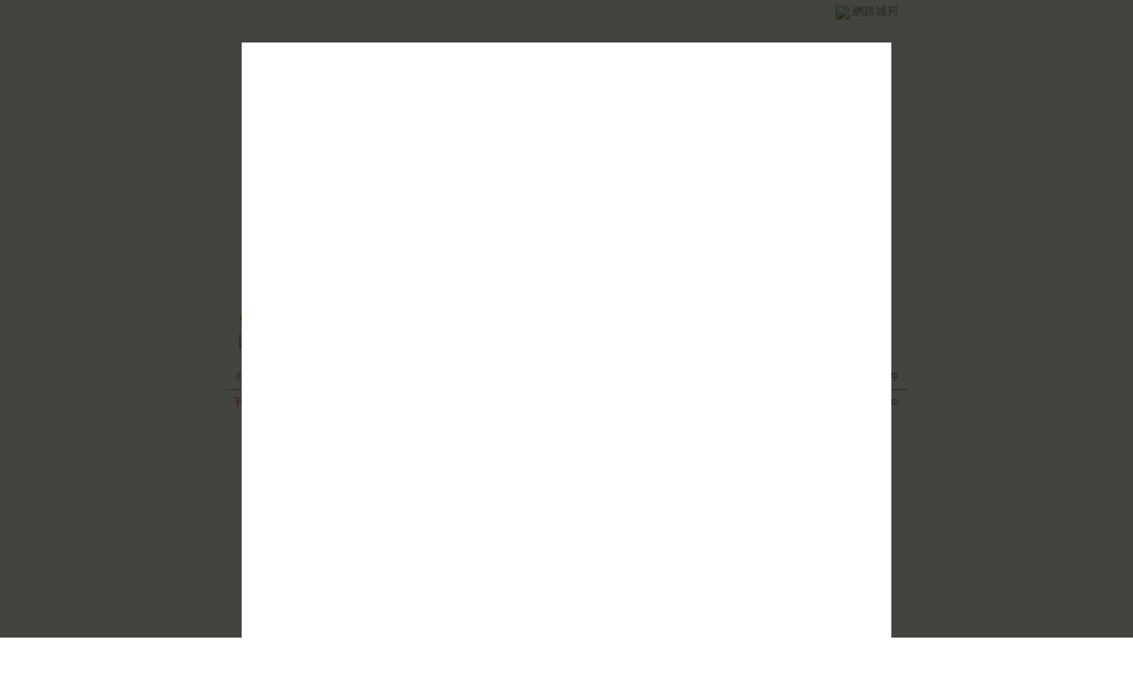

--- FILE ---
content_type: text/html;charset=UTF-8
request_url: https://classic-album.udn.com/photo/play.jsp?uid=joson927&f_BOOK_ID=393607&o=new
body_size: 5317
content:
<html>
<head>
<meta http-equiv="Content-Type" content="text/html; charset=UTF-8">
<title>joson的部落格 - 相片自動播放 - udn相簿</title>
<link rel="stylesheet" href="https://g.udn.com.tw/community/img/css/layout_style095.css" type="text/css">
<link href="https://g.udn.com.tw/community/img/css/green.css" rel="stylesheet" type="text/css">
<link rel="stylesheet" href="/community/img/css/lightbox.css" type="text/css" media="screen" />	
<script language="javascript1.2" src="/js/showpopuptext.js"></script>
<script language="javascript1.2" src="/js/help.js"></script>
<script type="text/javascript" src="/community/js/prototype.js"></script>
<script type="text/javascript" src="/community/js/scriptaculous.js?load=effects"></script>
<script type="text/javascript" src="/community/js/lightbox.1.2_u8.js"></script>
<SCRIPT Language="JavaScript">
<!--
function autoplay() {
	document.getElementById('slide0').onclick();
}

function clickIE4(){
if (event.button==2){
return false;
}
}

function clickNS4(e){
if (document.layers||document.getElementById&&!document.all){
if (e.which==2||e.which==3){
return false;
}
}
}

if (document.layers){
document.captureEvents(Event.MOUSEDOWN);
document.onmousedown=clickNS4;
}
else if (document.all&&!document.getElementById){
document.onmousedown=clickIE4;
}

document.oncontextmenu=new Function("return false")

function disableselect(e){
return false
}

function reEnable(){
return true
}

//if IE4+
document.onselectstart=new Function ("return false")

//if NS6
if (window.sidebar){
document.onmousedown=disableselect
document.onclick=reEnable
}

//-->
</SCRIPT>
<!-- Begin comScore Tag -->
<script>
  var _comscore = _comscore || [];
  _comscore.push({ c1: "2", c2: "7390954" });
  (function() {
    var s = document.createElement("script"), el = document.getElementsByTagName("script")[0]; s.async = true;
    s.src = (document.location.protocol == "https:" ? "https://sb" : "http://b") + ".scorecardresearch.com/beacon.js";
    el.parentNode.insertBefore(s, el);
  })();
</script>
<noscript>
  <img src="http://b.scorecardresearch.com/p?c1=2&c2=7390954&cv=2.0&cj=1" />
</noscript>
<!-- End comScore Tag -->
<script src="https://p.udn.com.tw/upf/static/common/udn-fingerprint.umd.js?2024112501"></script>
<script>function getCookie(name) {
 var value = "; " + document.cookie;
 var parts = value.split("; " + name + "=");
 if (parts.length == 2) return parts.pop().split(";").shift();
}
var _ga = getCookie('_ga');
var _gaA = _ga.split(".");
var google_id = '';
for (i=2;i<_gaA.length;i++) google_id = google_id+_gaA[i]+'.';
var user_id = getCookie("udnland");
if (typeof user_id === 'undefined') user_id = '';
google_id = google_id.substring(0,google_id.length-1);</script><script>var cat = "[]";
cat = ['blog_album','blog','','',''];
var auth_type = "未登入";
if(user_id != ""){
 auth_type = "已登入_會員";
}
window.dataLayer = window.dataLayer || [];  
dataLayer.push({
 'user_id': user_id,
 'google_id': google_id,
 'cat': cat,
 'content_tag': '',
 'auth_type': auth_type,
 'publication_date': '',
 'content_level':'',
 'ffid': JSON.parse(localStorage.getItem('UDN_FID'))?.FFID,
 'dfid': JSON.parse(localStorage.getItem('UDN_FID'))?.DFID 
});
</script><!-- Data Layer --><!-- Google Tag Manager -->
<script>(function(w,d,s,l,i){w[l]=w[l]||[];w[l].push({'gtm.start':
new Date().getTime(),event:'gtm.js'});var f=d.getElementsByTagName(s)[0],
j=d.createElement(s),dl=l!='dataLayer'?'&l='+l:'';j.async=true;j.src=
'https://www.googletagmanager.com/gtm.js?id='+i+dl;f.parentNode.insertBefore(j,f);
})(window,document,'script','dataLayer','GTM-MZ7WJTV');</script>
<!-- End Google Tag Manager -->
<script>
async function fetchData() {
  try {
    const response = await fetch('/v1/getCK.jsp');
    if (response.ok) {
      return await response.text();
    } else {
      throw new Error('Network response was not ok.');
    }
  } catch (error) {
    console.error('There was a problem with the fetch operation:', error);
  }
}

function analyCookies() {
  let cookies = document.cookie.split(';');
  let cookieList = [];

  for (let i = 0; i < cookies.length; i++) {
    let cookie = cookies[i].trim();
    let [name, value] = cookie.split('=');
    let size = cookie.length;
    cookieList.push({ name, value, size });
  }

  return cookieList;
}

function getTotalCookieSize(cookieList) {
  let totalSize = 0;

  for (let i = 0; i < cookieList.length; i++) {
    totalSize += cookieList[i].size;
  }

  return totalSize;
}

function deleteLargestCookie(cookieList) {
  let largestSize = 0;
  let largestIndex = -1;

  for (let i = 0; i < cookieList.length; i++) {
    if (cookieList[i].size > largestSize) {
      largestSize = cookieList[i].size;
      largestIndex = i;
    }
  }

  if (largestIndex !== -1) {
    document.cookie = cookieList[largestIndex].name + '=; expires=Thu, 01 Jan 1970 00:00:00 UTC; path=/; domain=udn.com;';
  }
}

(async () => {

  let cookieList = analyCookies();
  let totalSize = getTotalCookieSize(cookieList);

  if (totalSize > 7000) {
     await fetchData();   
    deleteLargestCookie(cookieList);
  }
})();

</script>
</head>
<body onload="setTimeout('autoplay();', 500);">
<div id="container">
<script language="JavaScript" type="text/JavaScript">
<!--
function MM_reloadPage(init) {  //reloads the window if Nav4 resized
  if (init==true) with (navigator) {if ((appName=="Netscape")&&(parseInt(appVersion)==4)) {
    document.MM_pgW=innerWidth; document.MM_pgH=innerHeight; onresize=MM_reloadPage; }}
  else if (innerWidth!=document.MM_pgW || innerHeight!=document.MM_pgH) location.reload();
}
MM_reloadPage(true);
//-->
</script>
<script language="JavaScript" type="text/JavaScript">
<!--
function MM_findObj(n, d) { //v4.01
  var p,i,x;  if(!d) d=document; if((p=n.indexOf("?"))>0&&parent.frames.length) {
    d=parent.frames[n.substring(p+1)].document; n=n.substring(0,p);}
  if(!(x=d[n])&&d.all) x=d.all[n]; for (i=0;!x&&i<d.forms.length;i++) x=d.forms[i][n];
  for(i=0;!x&&d.layers&&i<d.layers.length;i++) x=MM_findObj(n,d.layers[i].document);
  if(!x && d.getElementById) x=d.getElementById(n); return x;
}

function MM_showHideLayers() { //v6.0
  var i,p,v,obj,args=MM_showHideLayers.arguments;
  for (i=0; i<(args.length-2); i+=3) if ((obj=MM_findObj(args[i]))!=null) { v=args[i+2];
    if (obj.style) { obj=obj.style; v=(v=='show')?'visible':(v=='hide')?'hidden':v; }
    obj.visibility=v; }
}
//-->
</script>
<script language="JavaScript1.2" src="https://g.udn.com/community/js/js2007/style_display.js"></script>
	<div id="top_bg"></div>
<div id="top"> 
    <table border="0" cellspacing="0" cellpadding="0" id="top_bar">
      <tr> 
        <td width="480"><div id="ad_link"><iframe id="AdFrame" marginwidth="0" marginheight="0" frameborder="0" scrolling="no" src="https://g.udn.com.tw/html/ad_path.htm" width="460" height="25" allowTransparency></iframe></div></td>
        <td><a href="http://udn.com"><img src="https://g.udn.com/community/img/common_all/logo_icon.gif" border="0" align="absmiddle"></a> 
          <span id="common"><a href="http://blog.udn.com" title="原導覽選單已整合至下方置底工具列，歡迎多加使用！">網路城邦</a></span></span></td>
      </tr>
    </table>
</div><div id="header">
    <div id="header_name"><a href="https://classic-blog.udn.com/joson927">joson的部落格</a>　（<a href="http://blog.udn.com/joson927">新版</a>）</div>
    <div id="header_menus_line"></div>
    <div id="header_menus">
      <ul>
        
      <li id="home"><a href="https://classic-blog.udn.com/joson927">首頁</a></li>
        <li id="article"><a href="https://classic-blog.udn.com/joson927/article">文章創作</a></li>
        <li id="photo"><a href="https://classic-album.udn.com/joson927">個人相簿</a></li>
        <!--<li id="link"><a href="/blog/link/index.jsp?uid=joson927">推薦連結</a></li>-->
        <li id="gbook"><a href="https://classic-blog.udn.com/joson927/guestbook">訪客簿</a></li>
        <li id="profile"><a href="https://classic-blog.udn.com/joson927/detail">作家簡介</a></li>
      </ul>      
      </div>
    
  <div id="header_items"><a href="javascript:window.location.href='https://classic-blog.udn.com/friend/post.jsp?addid=joson927&url='+window.location.href">加入好友</a><a href="javascript:;" onClick="h('11903')"><img style="display:none" src="https://g.udn.com/community/img/common_all/help.gif" hspace="3" align="absmiddle" border="0"></a>｜ 
    <a href="javascript:window.location.href='https://classic-blog.udn.com/push_psn.jsp?uid=joson927&176933=1769338244032&url='+window.location.href">推薦此部落格</a><a href="javascript:;" onClick="h('10914')"><img style="display:none" src="https://g.udn.com/community/img/common_all/help.gif" hspace="3" align="absmiddle" border="0"></a>｜ 
    <a href="javascript:window.location.href='https://classic-blog.udn.com/favor/post.jsp?addid=joson927&url='+window.location.href">加入我的最愛</a><a href="javascript:;" onClick="h('11301')"><img style="display:none" src="https://g.udn.com/community/img/common_all/help.gif" hspace="3" align="absmiddle" border="0"></a>｜<a href="https://classic-blog.udn.com/blog/order_photo.jsp?uid=joson927&f_CODE=1769338244032"><b>訂閱最新相片</b></a><a href="javascript:;" onClick="h('11501')"><img style="display:none" src="https://g.udn.com/community/img/common_all/help.gif" hspace="3" align="absmiddle" border="0"></a></div>
    <div id="header_logo"><img src="https://g.udn.com/community/img/user_all/icon_home.gif"></div>
    <div id="header_top">
      <table width="100%" height="2" border="0" cellpadding="0" cellspacing="0">
        <tr>
          <td></td>
        </tr>
      </table>
    </div>
    <div id="header_url">
    <a href="https://classic-blog.udn.com/joson927/detail">作家：Joson</a>
    </div>
    <div id="header_search">
      <form name="formsh" method="post" action="https://city.udn.com/search/search.jsp">
        <input name="Keywords" type="text" class="inputbox" id="kwd" onBlur="if(this.value=='') if(this.style.backgroundColor='#FFFFFF')this.value='搜尋本部落格內容'" onMouseDown="if(this.value.indexOf('搜尋本部落格內容')!=-1) if(this.style.backgroundColor='#FFFCE5')this.value=''" value="搜尋本部落格內容" onMouseOut="this.blur()" size="24">
        <INPUT TYPE=HIDDEN NAME="uid" VALUE="joson927">
        <INPUT TYPE=HIDDEN NAME="blog" VALUE="joson的部落格">
        <input name="dtime" type="hidden" value="all">
        <input name="select" type="hidden" value="12"><a href="javascript:document.formsh.submit();" class="nav"><img src="/community/img/common_green/header_go.gif" align="absmiddle" border="0"></a>
      </form>
    </div>
    <!-- end header_search -->
  </div><div align="center">
<!-- main start -->
	<div id="main">
		<div id="content">
			<div id="album_slide" style="display: none"><a id="slide0" href="https://g.udn.com.tw/upfiles/B_JO/joson927/PSN_PHOTO/465/f_11216465_1.jpg" title="花東遊" rel="lightbox[album]">0</a>
<a id="slide1" href="https://g.udn.com.tw/upfiles/B_JO/joson927/PSN_PHOTO/464/f_11216464_1.jpg" title="花東遊" rel="lightbox[album]">1</a>
<a id="slide2" href="https://g.udn.com.tw/upfiles/B_JO/joson927/PSN_PHOTO/461/f_11216461_1.jpg" title="花東遊" rel="lightbox[album]">2</a>
<a id="slide3" href="https://g.udn.com.tw/upfiles/B_JO/joson927/PSN_PHOTO/459/f_11216459_1.jpg" title="花東遊" rel="lightbox[album]">3</a>
<a id="slide4" href="https://g.udn.com.tw/upfiles/B_JO/joson927/PSN_PHOTO/455/f_11216455_1.jpg" title="花東遊" rel="lightbox[album]">4</a>
<a id="slide5" href="https://g.udn.com.tw/upfiles/B_JO/joson927/PSN_PHOTO/299/f_9452299_1.jpg" title="花東遊" rel="lightbox[album]">5</a>
<a id="slide6" href="https://g.udn.com.tw/upfiles/B_JO/joson927/PSN_PHOTO/298/f_9452298_1.jpg" title="花東遊" rel="lightbox[album]">6</a>
<a id="slide7" href="https://g.udn.com.tw/upfiles/B_JO/joson927/PSN_PHOTO/296/f_9452296_1.jpg" title="花東遊" rel="lightbox[album]">7</a>
<a id="slide8" href="https://g.udn.com.tw/upfiles/B_JO/joson927/PSN_PHOTO/295/f_9452295_1.jpg" title="花東遊" rel="lightbox[album]">8</a>
<a id="slide9" href="https://g.udn.com.tw/upfiles/B_JO/joson927/PSN_PHOTO/294/f_9452294_1.jpg" title="花東遊" rel="lightbox[album]">9</a>
<a id="slide10" href="https://g.udn.com.tw/upfiles/B_JO/joson927/PSN_PHOTO/293/f_9452293_1.jpg" title="花東遊" rel="lightbox[album]">10</a>
<a id="slide11" href="https://g.udn.com.tw/upfiles/B_JO/joson927/PSN_PHOTO/292/f_9452292_1.jpg" title="花東遊" rel="lightbox[album]">11</a>
<a id="slide12" href="https://g.udn.com.tw/upfiles/B_JO/joson927/PSN_PHOTO/291/f_9452291_1.jpg" title="花東遊" rel="lightbox[album]">12</a>
<a id="slide13" href="https://g.udn.com.tw/upfiles/B_JO/joson927/PSN_PHOTO/290/f_9452290_1.jpg" title="花東遊" rel="lightbox[album]">13</a>
<a id="slide14" href="https://g.udn.com.tw/upfiles/B_JO/joson927/PSN_PHOTO/289/f_9452289_1.jpg" title="花東遊" rel="lightbox[album]">14</a>
<a id="slide15" href="https://g.udn.com.tw/upfiles/B_JO/joson927/PSN_PHOTO/288/f_9452288_1.jpg" title="花東遊" rel="lightbox[album]">15</a>
<a id="slide16" href="https://g.udn.com.tw/upfiles/B_JO/joson927/PSN_PHOTO/287/f_9452287_1.jpg" title="花東遊" rel="lightbox[album]">16</a>
<a id="slide17" href="https://g.udn.com.tw/upfiles/B_JO/joson927/PSN_PHOTO/286/f_9452286_1.jpg" title="花東遊" rel="lightbox[album]">17</a>
<a id="slide18" href="https://g.udn.com.tw/upfiles/B_JO/joson927/PSN_PHOTO/285/f_9452285_1.jpg" title="花東遊" rel="lightbox[album]">18</a>
<a id="slide19" href="https://g.udn.com.tw/upfiles/B_JO/joson927/PSN_PHOTO/284/f_9452284_1.jpg" title="花東遊" rel="lightbox[album]">19</a>
<a id="slide20" href="https://g.udn.com.tw/upfiles/B_JO/joson927/PSN_PHOTO/283/f_9452283_1.jpg" title="花東遊" rel="lightbox[album]">20</a>
<a id="slide21" href="https://g.udn.com.tw/upfiles/B_JO/joson927/PSN_PHOTO/946/f_8875946_1.jpg" title="花東遊" rel="lightbox[album]">21</a>
<a id="slide22" href="https://g.udn.com.tw/upfiles/B_JO/joson927/PSN_PHOTO/943/f_8875943_1.jpg" title="花東遊" rel="lightbox[album]">22</a>
<a id="slide23" href="https://g.udn.com.tw/upfiles/B_JO/joson927/PSN_PHOTO/942/f_8875942_1.jpg" title="花東遊" rel="lightbox[album]">23</a>
<a id="slide24" href="https://g.udn.com.tw/upfiles/B_JO/joson927/PSN_PHOTO/920/f_8875920_1.jpg" title="花東遊" rel="lightbox[album]">24</a>
<a id="slide25" href="https://g.udn.com.tw/upfiles/B_JO/joson927/PSN_PHOTO/919/f_8875919_1.jpg" title="花東遊" rel="lightbox[album]">25</a>
<a id="slide26" href="https://g.udn.com.tw/upfiles/B_JO/joson927/PSN_PHOTO/918/f_8875918_1.jpg" title="花東遊" rel="lightbox[album]">26</a>
<a id="slide27" href="https://g.udn.com.tw/upfiles/B_JO/joson927/PSN_PHOTO/917/f_8875917_1.jpg" title="花東遊" rel="lightbox[album]">27</a>
<a id="slide28" href="https://g.udn.com.tw/upfiles/B_JO/joson927/PSN_PHOTO/916/f_8875916_1.jpg" title="花東遊" rel="lightbox[album]">28</a>
<a id="slide29" href="https://g.udn.com.tw/upfiles/B_JO/joson927/PSN_PHOTO/906/f_8875906_1.jpg" title="花東遊" rel="lightbox[album]">29</a>
<a id="slide30" href="https://g.udn.com.tw/upfiles/B_JO/joson927/PSN_PHOTO/902/f_8875902_1.jpg" title="花東遊" rel="lightbox[album]">30</a>
<a id="slide31" href="https://g.udn.com.tw/upfiles/B_JO/joson927/PSN_PHOTO/898/f_8875898_1.jpg" title="花東遊" rel="lightbox[album]">31</a>
<a id="slide32" href="https://g.udn.com.tw/upfiles/B_JO/joson927/PSN_PHOTO/873/f_8875873_1.jpg" title="花東遊" rel="lightbox[album]">32</a>
<a id="slide33" href="https://g.udn.com.tw/upfiles/B_JO/joson927/PSN_PHOTO/872/f_8875872_1.jpg" title="花東遊" rel="lightbox[album]">33</a>
<a id="slide34" href="https://g.udn.com.tw/upfiles/B_JO/joson927/PSN_PHOTO/859/f_8875859_1.jpg" title="花東遊" rel="lightbox[album]">34</a>
<a id="slide35" href="https://g.udn.com.tw/upfiles/B_JO/joson927/PSN_PHOTO/858/f_8875858_1.jpg" title="花東遊" rel="lightbox[album]">35</a>
<a id="slide36" href="https://g.udn.com.tw/upfiles/B_JO/joson927/PSN_PHOTO/857/f_8875857_1.jpg" title="花東遊" rel="lightbox[album]">36</a>
<a id="slide37" href="https://g.udn.com.tw/upfiles/B_JO/joson927/PSN_PHOTO/856/f_8875856_1.jpg" title="花東遊" rel="lightbox[album]">37</a>
<a id="slide38" href="https://g.udn.com.tw/upfiles/B_JO/joson927/PSN_PHOTO/855/f_8875855_1.jpg" title="花東遊" rel="lightbox[album]">38</a>
</div>		
<table width="760" border="0" cellspacing="0" cellpadding="0">
<tr>
<td width="15" rowspan="2"></td>
<td align="center" valign="top">
<!-- 標題 start -->
<table width="730" border="0" cellpadding="0" cellspacing="0" class="font-size15">
<tr valign="bottom">
<td class="main-topic"><a href="https://classic-album.udn.com/joson927" class="main-topic">個人相簿</a>／<a href="https://classic-album.udn.com/joson927/393607" class="main-topic">花東遊</a></td>
</tr>
<tr>
<td height="5" colspan="2"></td>
</tr>
</table>
<!-- 標題 end -->
<!-- 本文 start -->
<table width="730" border="0" cellspacing="0" cellpadding="0" class="font-size15">
<tr>
  <td class="main-text"><a href="javascript:autoplay();" class="nav"><img src="https://g.udn.com/community/img/photo_all_2007/player_play.gif" alt="自動播放" border="0" align="absmiddle"></a></td>
</tr>
</table>
<!-- 本文 end-->
</td>
<td width="15" rowspan="2"></td>
</tr>
<tr>
<td height="10"></td>
</tr>
</table>
		</div>
	</div>
<!-- main end -->
</div>
<div id="footer">
    <div id="go_top"><a href="#top">▲top</a></div>
    <!-- /go_top -->
    <div id="footer_info">本部落格刊登之內容為作者個人自行提供上傳，不代表 udn 立場。</div>
    <!-- /footer_info -->
    
  <div id="footer_link"><a href="http://event.udn.com/AD/" target="_blank"><font color="#FF0000">刊登網站廣告</font></a>︱<a href="http://udn.com/UDN/about_us.htm" target="_blank">關於我們</a>︱<a href="https://city.udn.com/service/qa/index.jsp">常見問題</a>︱<a href="https://member.udn.com/member/privacy.htm">服務條款</a>︱<a href="https://city.udn.com/service/doc/copyright.jsp">著作權聲明</a>︱<a href="http://www.udngroup.com/members/udn_privacy">隱私權聲明</a>︱<a href="https://classic-blog.udn.com/webadmin/guestbook" target="_blank">客服</a>　　<textarea style="overflow-x:hidden;overflow-y:hidden;height:1px;width:1px;resize:none"></textarea></div>
    <!-- /footer_link -->
    
  <div id="copyright">Powered by <a href="http://udn.com" target="_blank">udn.com</a></div>
    <!-- /copyright -->
</div>
<!-- /footer -->
<!-- run by classic-blog-seednet-02.udn.com --><!-- end footer -->
</div>
<!-- end container -->

</body>
</html>

--- FILE ---
content_type: text/css; charset=utf-8
request_url: https://classic-album.udn.com/community/img/css/lightbox.css
body_size: 789
content:
#lightbox{
	position: absolute;
	top: 20px;
	left: 0;
	width: 100%;
	z-index: 100;
	text-align: center;
	line-height: 0;
	color:#151410;
	}

#lightbox a, #lightbox a:hover {
	border-bottom:none;
	color:#151410;
	text-decoration:underline;
}

#lightbox a img{ border: none; }

#outerImageContainer{
	position: relative;
	background-color: #fff;
	width: 250px;
	height: 250px;
	margin: 0 auto;
	}

#imageContainer{
	padding: 10px;
	}

#loading{
	position: absolute;
	top: 40%;
	left: 0%;
	height: 25%;
	width: 100%;
	text-align: center;
	line-height: 0;
	}
#loadingLink {
	display:block;
	margin:0 auto;
	padding:0;
	width:32px;
	height:32px;
	background:url("http://g.udn.com/community/img/common_all/lightbox/loading.gif") center center no-repeat;
	text-indent:-9999px;
}
#hoverNav{
	position: absolute;
	top: 0;
	left: 0;
	height: 100%;
	width: 100%;
	z-index: 10;
	}
#imageContainer>#hoverNav{ left: 0;}
#hoverNav a{ outline: none;}

#prevLinkImg, #nextLinkImg{
	width: 49%;
	height: 100%;
	background: transparent url("http://g.udn.com/community/img/common_all/lightbox/blank.gif") no-repeat; /* Trick IE into showing hover */
	display: block;
	text-indent:-9999px;
	}
#prevLinkImg { left: 0; float: left;}
#nextLinkImg { right: 0; float: right;}
#prevLinkImg:hover, #prevLinkImg:visited:hover { background: url("http://g.udn.com/community/img/common_all/lightbox/prevlabel.gif") left 15% no-repeat; }
#nextLinkImg:hover, #nextLinkImg:visited:hover { background: url("http://g.udn.com/community/img/common_all/lightbox/nextlabel.gif") right 15% no-repeat; }


#imageDataContainer{
	font: 10px Verdana, Helvetica, sans-serif;
	background-color: #fff;
	margin: 0 auto;
	line-height: 1.4em;
	}

#imageData{
	padding:0 10px;
	}
#imageDetails{ width: 70%; float: left; text-align: left; }	
#caption{ font-weight: bold; color:black}
#numberDisplay{ display: block; clear: left; color:black}			
#detailsNav{ display: block; clear: left; padding:0 0 10px 0;	}	
#prevLinkDetails { margin:0 8px 0 0; }		
#nextLinkDetails { margin:0 8px 0 0; }		
#closeLink {
	display:block;
	margin:0;
	padding:0 0 10px 0;
	text-decoration:none;
	float:right;
	width:66px;
	height:28px;
	background:url("http://g.udn.com/community/img/common_all/lightbox/closelabel.gif") no-repeat;
	text-indent:-9999px;
	overflow:hidden;
}	
		
#overlay{
	position: absolute;
	top: 0;
	left: 0;
	z-index: 90;
	width: 100%;
	height: 500px;
	background-color: #151410;
	filter:alpha(opacity=60);
	-moz-opacity: 0.6;
	opacity: 0.6;
	}
	

.clearfix:after {
	content: "."; 
	display: block; 
	height: 0; 
	clear: both; 
	visibility: hidden;
	}

* html>body .clearfix {
	display: inline-block; 
	width: 100%;
	}

* html .clearfix {
	/* Hides from IE-mac \*/
	height: 1%;
	/* End hide from IE-mac */
	}	
	